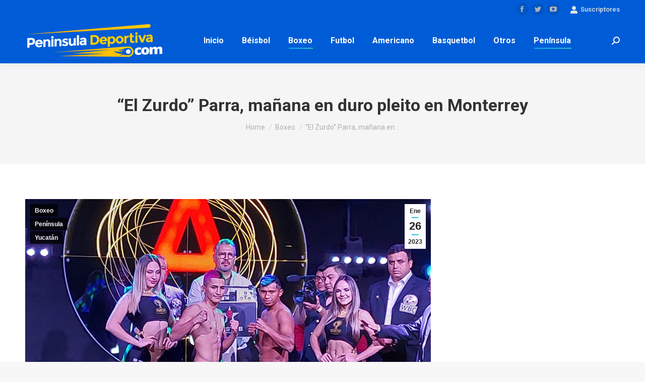

--- FILE ---
content_type: text/html; charset=UTF-8
request_url: https://peninsuladeportiva.com/neider-valdez-vs-juan-carlos-parra/
body_size: 13206
content:
<!DOCTYPE html>
<!--[if !(IE 6) | !(IE 7) | !(IE 8)  ]><!-->
<html lang="es-MX" class="no-js">
<!--<![endif]-->
<head>
	<meta charset="UTF-8" />
		<meta name="viewport" content="width=device-width, initial-scale=1, maximum-scale=1, user-scalable=0">
		<meta name="theme-color" content="#1ebbf0"/>	<link rel="profile" href="https://gmpg.org/xfn/11" />
	        <script type="text/javascript">
            if (/Android|webOS|iPhone|iPad|iPod|BlackBerry|IEMobile|Opera Mini/i.test(navigator.userAgent)) {
                var originalAddEventListener = EventTarget.prototype.addEventListener,
                    oldWidth = window.innerWidth;

                EventTarget.prototype.addEventListener = function (eventName, eventHandler, useCapture) {
                    if (eventName === "resize") {
                        originalAddEventListener.call(this, eventName, function (event) {
                            if (oldWidth === window.innerWidth) {
                                return;
                            }
                            else if (oldWidth !== window.innerWidth) {
                                oldWidth = window.innerWidth;
                            }
                            if (eventHandler.handleEvent) {
                                eventHandler.handleEvent.call(this, event);
                            }
                            else {
                                eventHandler.call(this, event);
                            };
                        }, useCapture);
                    }
                    else {
                        originalAddEventListener.call(this, eventName, eventHandler, useCapture);
                    };
                };
            };
        </script>
		<meta name='robots' content='index, follow, max-image-preview:large, max-snippet:-1, max-video-preview:-1' />

	<!-- This site is optimized with the Yoast SEO plugin v17.1 - https://yoast.com/wordpress/plugins/seo/ -->
	<title>&quot;El Zurdo&quot; Parra, mañana en duro pleito en Monterrey</title>
	<meta name="description" content="El bravo &quot;calador&quot; yucateco saldrá a lograr su primer triunfo fuera de la Península de Yucatán ante el regiomontano Neider Valdez Parra" />
	<link rel="canonical" href="https://peninsuladeportiva.com/neider-valdez-vs-juan-carlos-parra/" />
	<meta property="og:locale" content="es_MX" />
	<meta property="og:type" content="article" />
	<meta property="og:title" content="&quot;El Zurdo&quot; Parra, mañana en duro pleito en Monterrey" />
	<meta property="og:description" content="El bravo &quot;calador&quot; yucateco saldrá a lograr su primer triunfo fuera de la Península de Yucatán ante el regiomontano Neider Valdez Parra" />
	<meta property="og:url" content="https://peninsuladeportiva.com/neider-valdez-vs-juan-carlos-parra/" />
	<meta property="og:site_name" content="Peninsula Deportiva" />
	<meta property="article:published_time" content="2023-01-26T15:40:12+00:00" />
	<meta property="article:modified_time" content="2023-01-27T03:06:57+00:00" />
	<meta property="og:image" content="http://peninsuladeportiva.com/wp-content/uploads/2023/01/Juan-Carlos-Zurdo-Parra-pesaje-vs.-Neider-Valdez-del-260123-en-Monterrey.jpg" />
	<meta property="og:image:width" content="1600" />
	<meta property="og:image:height" content="1200" />
	<meta name="twitter:card" content="summary_large_image" />
	<meta name="twitter:label1" content="Escrito por" />
	<meta name="twitter:data1" content="Juan Carlos Gutierrez" />
	<meta name="twitter:label2" content="Tiempo de lectura" />
	<meta name="twitter:data2" content="2 minutos" />
	<script type="application/ld+json" class="yoast-schema-graph">{"@context":"https://schema.org","@graph":[{"@type":"WebSite","@id":"https://peninsuladeportiva.com/#website","url":"https://peninsuladeportiva.com/","name":"Peninsula Deportiva","description":"","potentialAction":[{"@type":"SearchAction","target":{"@type":"EntryPoint","urlTemplate":"https://peninsuladeportiva.com/?s={search_term_string}"},"query-input":"required name=search_term_string"}],"inLanguage":"es-MX"},{"@type":"ImageObject","@id":"https://peninsuladeportiva.com/neider-valdez-vs-juan-carlos-parra/#primaryimage","inLanguage":"es-MX","url":"https://peninsuladeportiva.com/wp-content/uploads/2023/01/Juan-Carlos-Zurdo-Parra-pesaje-vs.-Neider-Valdez-del-260123-en-Monterrey.jpg","contentUrl":"https://peninsuladeportiva.com/wp-content/uploads/2023/01/Juan-Carlos-Zurdo-Parra-pesaje-vs.-Neider-Valdez-del-260123-en-Monterrey.jpg","width":1600,"height":1200},{"@type":"WebPage","@id":"https://peninsuladeportiva.com/neider-valdez-vs-juan-carlos-parra/#webpage","url":"https://peninsuladeportiva.com/neider-valdez-vs-juan-carlos-parra/","name":"\"El Zurdo\" Parra, ma\u00f1ana en duro pleito en Monterrey","isPartOf":{"@id":"https://peninsuladeportiva.com/#website"},"primaryImageOfPage":{"@id":"https://peninsuladeportiva.com/neider-valdez-vs-juan-carlos-parra/#primaryimage"},"datePublished":"2023-01-26T15:40:12+00:00","dateModified":"2023-01-27T03:06:57+00:00","author":{"@id":"https://peninsuladeportiva.com/#/schema/person/b9c7fbc6c9d6fd60777406c706a7d863"},"description":"El bravo \"calador\" yucateco saldr\u00e1 a lograr su primer triunfo fuera de la Pen\u00ednsula de Yucat\u00e1n ante el regiomontano Neider Valdez Parra","breadcrumb":{"@id":"https://peninsuladeportiva.com/neider-valdez-vs-juan-carlos-parra/#breadcrumb"},"inLanguage":"es-MX","potentialAction":[{"@type":"ReadAction","target":["https://peninsuladeportiva.com/neider-valdez-vs-juan-carlos-parra/"]}]},{"@type":"BreadcrumbList","@id":"https://peninsuladeportiva.com/neider-valdez-vs-juan-carlos-parra/#breadcrumb","itemListElement":[{"@type":"ListItem","position":1,"name":"Inicio","item":"http://peninsuladeportiva.com/"},{"@type":"ListItem","position":2,"name":"&#8220;El Zurdo&#8221; Parra, ma\u00f1ana en duro pleito en Monterrey"}]},{"@type":"Person","@id":"https://peninsuladeportiva.com/#/schema/person/b9c7fbc6c9d6fd60777406c706a7d863","name":"Juan Carlos Gutierrez","image":{"@type":"ImageObject","@id":"https://peninsuladeportiva.com/#personlogo","inLanguage":"es-MX","url":"https://secure.gravatar.com/avatar/d9f6ba753760b141e9b891215cc8c3c9?s=96&d=mm&r=g","contentUrl":"https://secure.gravatar.com/avatar/d9f6ba753760b141e9b891215cc8c3c9?s=96&d=mm&r=g","caption":"Juan Carlos Gutierrez"},"sameAs":["http://peninsuladeportiva.com"],"url":"https://peninsuladeportiva.com/author/boxito1971/"}]}</script>
	<!-- / Yoast SEO plugin. -->


<link rel='dns-prefetch' href='//fonts.googleapis.com' />
<link rel='dns-prefetch' href='//s.w.org' />
<link rel="alternate" type="application/rss+xml" title="Peninsula Deportiva &raquo; Feed" href="https://peninsuladeportiva.com/feed/" />
<link rel="alternate" type="application/rss+xml" title="Peninsula Deportiva &raquo; RSS de los comentarios" href="https://peninsuladeportiva.com/comments/feed/" />
<link rel="alternate" type="application/rss+xml" title="Peninsula Deportiva &raquo; &#8220;El Zurdo&#8221; Parra, mañana en duro pleito en Monterrey RSS de los comentarios" href="https://peninsuladeportiva.com/neider-valdez-vs-juan-carlos-parra/feed/" />
		<script type="text/javascript">
			window._wpemojiSettings = {"baseUrl":"https:\/\/s.w.org\/images\/core\/emoji\/13.0.1\/72x72\/","ext":".png","svgUrl":"https:\/\/s.w.org\/images\/core\/emoji\/13.0.1\/svg\/","svgExt":".svg","source":{"concatemoji":"https:\/\/peninsuladeportiva.com\/wp-includes\/js\/wp-emoji-release.min.js?ver=5.7.14"}};
			!function(e,a,t){var n,r,o,i=a.createElement("canvas"),p=i.getContext&&i.getContext("2d");function s(e,t){var a=String.fromCharCode;p.clearRect(0,0,i.width,i.height),p.fillText(a.apply(this,e),0,0);e=i.toDataURL();return p.clearRect(0,0,i.width,i.height),p.fillText(a.apply(this,t),0,0),e===i.toDataURL()}function c(e){var t=a.createElement("script");t.src=e,t.defer=t.type="text/javascript",a.getElementsByTagName("head")[0].appendChild(t)}for(o=Array("flag","emoji"),t.supports={everything:!0,everythingExceptFlag:!0},r=0;r<o.length;r++)t.supports[o[r]]=function(e){if(!p||!p.fillText)return!1;switch(p.textBaseline="top",p.font="600 32px Arial",e){case"flag":return s([127987,65039,8205,9895,65039],[127987,65039,8203,9895,65039])?!1:!s([55356,56826,55356,56819],[55356,56826,8203,55356,56819])&&!s([55356,57332,56128,56423,56128,56418,56128,56421,56128,56430,56128,56423,56128,56447],[55356,57332,8203,56128,56423,8203,56128,56418,8203,56128,56421,8203,56128,56430,8203,56128,56423,8203,56128,56447]);case"emoji":return!s([55357,56424,8205,55356,57212],[55357,56424,8203,55356,57212])}return!1}(o[r]),t.supports.everything=t.supports.everything&&t.supports[o[r]],"flag"!==o[r]&&(t.supports.everythingExceptFlag=t.supports.everythingExceptFlag&&t.supports[o[r]]);t.supports.everythingExceptFlag=t.supports.everythingExceptFlag&&!t.supports.flag,t.DOMReady=!1,t.readyCallback=function(){t.DOMReady=!0},t.supports.everything||(n=function(){t.readyCallback()},a.addEventListener?(a.addEventListener("DOMContentLoaded",n,!1),e.addEventListener("load",n,!1)):(e.attachEvent("onload",n),a.attachEvent("onreadystatechange",function(){"complete"===a.readyState&&t.readyCallback()})),(n=t.source||{}).concatemoji?c(n.concatemoji):n.wpemoji&&n.twemoji&&(c(n.twemoji),c(n.wpemoji)))}(window,document,window._wpemojiSettings);
		</script>
		<style type="text/css">
img.wp-smiley,
img.emoji {
	display: inline !important;
	border: none !important;
	box-shadow: none !important;
	height: 1em !important;
	width: 1em !important;
	margin: 0 .07em !important;
	vertical-align: -0.1em !important;
	background: none !important;
	padding: 0 !important;
}
</style>
	<link rel='stylesheet' id='dt-web-fonts-css'  href='https://fonts.googleapis.com/css?family=Roboto:400,500,600,700' type='text/css' media='all' />
<link rel='stylesheet' id='dt-main-css'  href='https://peninsuladeportiva.com/wp-content/themes/dt-the7/css/main.min.css?ver=9.3.1' type='text/css' media='all' />
<style id='dt-main-inline-css' type='text/css'>
body #load {
  display: block;
  height: 100%;
  overflow: hidden;
  position: fixed;
  width: 100%;
  z-index: 9901;
  opacity: 1;
  visibility: visible;
  transition: all .35s ease-out;
}
.load-wrap {
  width: 100%;
  height: 100%;
  background-position: center center;
  background-repeat: no-repeat;
  text-align: center;
}
.load-wrap > svg {
  position: absolute;
  top: 50%;
  left: 50%;
  transform: translate(-50%,-50%);
}
#load {
  background-color: #ffffff;
}
.uil-default rect:not(.bk) {
  fill: rgba(51,51,51,0.25);
}
.uil-ring > path {
  fill: rgba(51,51,51,0.25);
}
.ring-loader .circle {
  fill: rgba(51,51,51,0.25);
}
.ring-loader .moving-circle {
  fill: #333333;
}
.uil-hourglass .glass {
  stroke: #333333;
}
.uil-hourglass .sand {
  fill: rgba(51,51,51,0.25);
}
.spinner-loader .load-wrap {
  background-image: url("data:image/svg+xml,%3Csvg width='75px' height='75px' xmlns='http://www.w3.org/2000/svg' viewBox='0 0 100 100' preserveAspectRatio='xMidYMid' class='uil-default'%3E%3Crect x='0' y='0' width='100' height='100' fill='none' class='bk'%3E%3C/rect%3E%3Crect  x='46.5' y='40' width='7' height='20' rx='5' ry='5' fill='rgba%2851%2C51%2C51%2C0.25%29' transform='rotate(0 50 50) translate(0 -30)'%3E  %3Canimate attributeName='opacity' from='1' to='0' dur='1s' begin='0s' repeatCount='indefinite'/%3E%3C/rect%3E%3Crect  x='46.5' y='40' width='7' height='20' rx='5' ry='5' fill='rgba%2851%2C51%2C51%2C0.25%29' transform='rotate(30 50 50) translate(0 -30)'%3E  %3Canimate attributeName='opacity' from='1' to='0' dur='1s' begin='0.08333333333333333s' repeatCount='indefinite'/%3E%3C/rect%3E%3Crect  x='46.5' y='40' width='7' height='20' rx='5' ry='5' fill='rgba%2851%2C51%2C51%2C0.25%29' transform='rotate(60 50 50) translate(0 -30)'%3E  %3Canimate attributeName='opacity' from='1' to='0' dur='1s' begin='0.16666666666666666s' repeatCount='indefinite'/%3E%3C/rect%3E%3Crect  x='46.5' y='40' width='7' height='20' rx='5' ry='5' fill='rgba%2851%2C51%2C51%2C0.25%29' transform='rotate(90 50 50) translate(0 -30)'%3E  %3Canimate attributeName='opacity' from='1' to='0' dur='1s' begin='0.25s' repeatCount='indefinite'/%3E%3C/rect%3E%3Crect  x='46.5' y='40' width='7' height='20' rx='5' ry='5' fill='rgba%2851%2C51%2C51%2C0.25%29' transform='rotate(120 50 50) translate(0 -30)'%3E  %3Canimate attributeName='opacity' from='1' to='0' dur='1s' begin='0.3333333333333333s' repeatCount='indefinite'/%3E%3C/rect%3E%3Crect  x='46.5' y='40' width='7' height='20' rx='5' ry='5' fill='rgba%2851%2C51%2C51%2C0.25%29' transform='rotate(150 50 50) translate(0 -30)'%3E  %3Canimate attributeName='opacity' from='1' to='0' dur='1s' begin='0.4166666666666667s' repeatCount='indefinite'/%3E%3C/rect%3E%3Crect  x='46.5' y='40' width='7' height='20' rx='5' ry='5' fill='rgba%2851%2C51%2C51%2C0.25%29' transform='rotate(180 50 50) translate(0 -30)'%3E  %3Canimate attributeName='opacity' from='1' to='0' dur='1s' begin='0.5s' repeatCount='indefinite'/%3E%3C/rect%3E%3Crect  x='46.5' y='40' width='7' height='20' rx='5' ry='5' fill='rgba%2851%2C51%2C51%2C0.25%29' transform='rotate(210 50 50) translate(0 -30)'%3E  %3Canimate attributeName='opacity' from='1' to='0' dur='1s' begin='0.5833333333333334s' repeatCount='indefinite'/%3E%3C/rect%3E%3Crect  x='46.5' y='40' width='7' height='20' rx='5' ry='5' fill='rgba%2851%2C51%2C51%2C0.25%29' transform='rotate(240 50 50) translate(0 -30)'%3E  %3Canimate attributeName='opacity' from='1' to='0' dur='1s' begin='0.6666666666666666s' repeatCount='indefinite'/%3E%3C/rect%3E%3Crect  x='46.5' y='40' width='7' height='20' rx='5' ry='5' fill='rgba%2851%2C51%2C51%2C0.25%29' transform='rotate(270 50 50) translate(0 -30)'%3E  %3Canimate attributeName='opacity' from='1' to='0' dur='1s' begin='0.75s' repeatCount='indefinite'/%3E%3C/rect%3E%3Crect  x='46.5' y='40' width='7' height='20' rx='5' ry='5' fill='rgba%2851%2C51%2C51%2C0.25%29' transform='rotate(300 50 50) translate(0 -30)'%3E  %3Canimate attributeName='opacity' from='1' to='0' dur='1s' begin='0.8333333333333334s' repeatCount='indefinite'/%3E%3C/rect%3E%3Crect  x='46.5' y='40' width='7' height='20' rx='5' ry='5' fill='rgba%2851%2C51%2C51%2C0.25%29' transform='rotate(330 50 50) translate(0 -30)'%3E  %3Canimate attributeName='opacity' from='1' to='0' dur='1s' begin='0.9166666666666666s' repeatCount='indefinite'/%3E%3C/rect%3E%3C/svg%3E");
}
.ring-loader .load-wrap {
  background-image: url("data:image/svg+xml,%3Csvg xmlns='http://www.w3.org/2000/svg' viewBox='0 0 32 32' width='72' height='72' fill='rgba%2851%2C51%2C51%2C0.25%29'%3E   %3Cpath opacity='.25' d='M16 0 A16 16 0 0 0 16 32 A16 16 0 0 0 16 0 M16 4 A12 12 0 0 1 16 28 A12 12 0 0 1 16 4'/%3E   %3Cpath d='M16 0 A16 16 0 0 1 32 16 L28 16 A12 12 0 0 0 16 4z'%3E     %3CanimateTransform attributeName='transform' type='rotate' from='0 16 16' to='360 16 16' dur='0.8s' repeatCount='indefinite' /%3E   %3C/path%3E %3C/svg%3E");
}
.hourglass-loader .load-wrap {
  background-image: url("data:image/svg+xml,%3Csvg xmlns='http://www.w3.org/2000/svg' viewBox='0 0 32 32' width='72' height='72' fill='rgba%2851%2C51%2C51%2C0.25%29'%3E   %3Cpath transform='translate(2)' d='M0 12 V20 H4 V12z'%3E      %3Canimate attributeName='d' values='M0 12 V20 H4 V12z; M0 4 V28 H4 V4z; M0 12 V20 H4 V12z; M0 12 V20 H4 V12z' dur='1.2s' repeatCount='indefinite' begin='0' keytimes='0;.2;.5;1' keySplines='0.2 0.2 0.4 0.8;0.2 0.6 0.4 0.8;0.2 0.8 0.4 0.8' calcMode='spline'  /%3E   %3C/path%3E   %3Cpath transform='translate(8)' d='M0 12 V20 H4 V12z'%3E     %3Canimate attributeName='d' values='M0 12 V20 H4 V12z; M0 4 V28 H4 V4z; M0 12 V20 H4 V12z; M0 12 V20 H4 V12z' dur='1.2s' repeatCount='indefinite' begin='0.2' keytimes='0;.2;.5;1' keySplines='0.2 0.2 0.4 0.8;0.2 0.6 0.4 0.8;0.2 0.8 0.4 0.8' calcMode='spline'  /%3E   %3C/path%3E   %3Cpath transform='translate(14)' d='M0 12 V20 H4 V12z'%3E     %3Canimate attributeName='d' values='M0 12 V20 H4 V12z; M0 4 V28 H4 V4z; M0 12 V20 H4 V12z; M0 12 V20 H4 V12z' dur='1.2s' repeatCount='indefinite' begin='0.4' keytimes='0;.2;.5;1' keySplines='0.2 0.2 0.4 0.8;0.2 0.6 0.4 0.8;0.2 0.8 0.4 0.8' calcMode='spline' /%3E   %3C/path%3E   %3Cpath transform='translate(20)' d='M0 12 V20 H4 V12z'%3E     %3Canimate attributeName='d' values='M0 12 V20 H4 V12z; M0 4 V28 H4 V4z; M0 12 V20 H4 V12z; M0 12 V20 H4 V12z' dur='1.2s' repeatCount='indefinite' begin='0.6' keytimes='0;.2;.5;1' keySplines='0.2 0.2 0.4 0.8;0.2 0.6 0.4 0.8;0.2 0.8 0.4 0.8' calcMode='spline' /%3E   %3C/path%3E   %3Cpath transform='translate(26)' d='M0 12 V20 H4 V12z'%3E     %3Canimate attributeName='d' values='M0 12 V20 H4 V12z; M0 4 V28 H4 V4z; M0 12 V20 H4 V12z; M0 12 V20 H4 V12z' dur='1.2s' repeatCount='indefinite' begin='0.8' keytimes='0;.2;.5;1' keySplines='0.2 0.2 0.4 0.8;0.2 0.6 0.4 0.8;0.2 0.8 0.4 0.8' calcMode='spline' /%3E   %3C/path%3E %3C/svg%3E");
}

</style>
<link rel='stylesheet' id='the7-font-css'  href='https://peninsuladeportiva.com/wp-content/themes/dt-the7/fonts/icomoon-the7-font/icomoon-the7-font.min.css?ver=9.3.1' type='text/css' media='all' />
<link rel='stylesheet' id='dt-custom-css'  href='https://peninsuladeportiva.com/wp-content/uploads/the7-css/custom.css?ver=f2219dac3a5e' type='text/css' media='all' />
<link rel='stylesheet' id='dt-media-css'  href='https://peninsuladeportiva.com/wp-content/uploads/the7-css/media.css?ver=f2219dac3a5e' type='text/css' media='all' />
<link rel='stylesheet' id='the7-mega-menu-css'  href='https://peninsuladeportiva.com/wp-content/uploads/the7-css/mega-menu.css?ver=f2219dac3a5e' type='text/css' media='all' />
<link rel='stylesheet' id='style-css'  href='https://peninsuladeportiva.com/wp-content/themes/dt-the7-child/style.css?ver=9.3.1' type='text/css' media='all' />
<link rel='stylesheet' id='the7-elementor-global-css'  href='https://peninsuladeportiva.com/wp-content/themes/dt-the7/css/compatibility/elementor/elementor-global.min.css?ver=9.3.1' type='text/css' media='all' />
<script type='text/javascript' src='https://peninsuladeportiva.com/wp-includes/js/jquery/jquery.min.js?ver=3.5.1' id='jquery-core-js'></script>
<script type='text/javascript' src='https://peninsuladeportiva.com/wp-includes/js/jquery/jquery-migrate.min.js?ver=3.3.2' id='jquery-migrate-js'></script>
<script type='text/javascript' id='dt-above-fold-js-extra'>
/* <![CDATA[ */
var dtLocal = {"themeUrl":"https:\/\/peninsuladeportiva.com\/wp-content\/themes\/dt-the7","passText":"To view this protected post, enter the password below:","moreButtonText":{"loading":"Loading...","loadMore":"Load more"},"postID":"12087","ajaxurl":"https:\/\/peninsuladeportiva.com\/wp-admin\/admin-ajax.php","REST":{"baseUrl":"https:\/\/peninsuladeportiva.com\/wp-json\/the7\/v1","endpoints":{"sendMail":"\/send-mail"}},"contactMessages":{"required":"One or more fields have an error. Please check and try again.","terms":"Please accept the privacy policy.","fillTheCaptchaError":"Please, fill the captcha."},"captchaSiteKey":"","ajaxNonce":"af30314419","pageData":"","themeSettings":{"smoothScroll":"off","lazyLoading":false,"accentColor":{"mode":"gradient","color":"#1ebbf0"},"desktopHeader":{"height":90},"ToggleCaptionEnabled":"disabled","ToggleCaption":"Navigation","floatingHeader":{"showAfter":94,"showMenu":false,"height":60,"logo":{"showLogo":true,"html":"<img class=\" preload-me\" src=\"https:\/\/peninsuladeportiva.com\/wp-content\/uploads\/2020\/01\/peninsula-deportiva-logo.png\" srcset=\"https:\/\/peninsuladeportiva.com\/wp-content\/uploads\/2020\/01\/peninsula-deportiva-logo.png 272w, https:\/\/peninsuladeportiva.com\/wp-content\/uploads\/2020\/01\/peninsula-deportiva-logox2.png 544w\" width=\"272\" height=\"90\"   sizes=\"272px\" alt=\"Peninsula Deportiva\" \/>","url":"https:\/\/peninsuladeportiva.com\/"}},"topLine":{"floatingTopLine":{"logo":{"showLogo":false,"html":""}}},"mobileHeader":{"firstSwitchPoint":992,"secondSwitchPoint":778,"firstSwitchPointHeight":60,"secondSwitchPointHeight":60,"mobileToggleCaptionEnabled":"disabled","mobileToggleCaption":"Menu"},"stickyMobileHeaderFirstSwitch":{"logo":{"html":"<img class=\" preload-me\" src=\"https:\/\/peninsuladeportiva.com\/wp-content\/uploads\/2020\/01\/peninsula-deportiva-logo.png\" srcset=\"https:\/\/peninsuladeportiva.com\/wp-content\/uploads\/2020\/01\/peninsula-deportiva-logo.png 272w, https:\/\/peninsuladeportiva.com\/wp-content\/uploads\/2020\/01\/peninsula-deportiva-logox2.png 544w\" width=\"272\" height=\"90\"   sizes=\"272px\" alt=\"Peninsula Deportiva\" \/>"}},"stickyMobileHeaderSecondSwitch":{"logo":{"html":"<img class=\" preload-me\" src=\"https:\/\/peninsuladeportiva.com\/wp-content\/uploads\/2020\/01\/peninsula-deportiva-logo.png\" srcset=\"https:\/\/peninsuladeportiva.com\/wp-content\/uploads\/2020\/01\/peninsula-deportiva-logo.png 272w, https:\/\/peninsuladeportiva.com\/wp-content\/uploads\/2020\/01\/peninsula-deportiva-logox2.png 544w\" width=\"272\" height=\"90\"   sizes=\"272px\" alt=\"Peninsula Deportiva\" \/>"}},"content":{"textColor":"#8b8d94","headerColor":"#333333"},"sidebar":{"switchPoint":992},"boxedWidth":"1280px","stripes":{"stripe1":{"textColor":"#787d85","headerColor":"#3b3f4a"},"stripe2":{"textColor":"#8b9199","headerColor":"#ffffff"},"stripe3":{"textColor":"#ffffff","headerColor":"#ffffff"}}},"elementor":{"settings":{"container_width":1140}}};
var dtShare = {"shareButtonText":{"facebook":"Share on Facebook","twitter":"Tweet","pinterest":"Pin it","linkedin":"Share on Linkedin","whatsapp":"Share on Whatsapp"},"overlayOpacity":"85"};
/* ]]> */
</script>
<script type='text/javascript' src='https://peninsuladeportiva.com/wp-content/themes/dt-the7/js/above-the-fold.min.js?ver=9.3.1' id='dt-above-fold-js'></script>
<link rel="https://api.w.org/" href="https://peninsuladeportiva.com/wp-json/" /><link rel="alternate" type="application/json" href="https://peninsuladeportiva.com/wp-json/wp/v2/posts/12087" /><link rel="EditURI" type="application/rsd+xml" title="RSD" href="https://peninsuladeportiva.com/xmlrpc.php?rsd" />
<link rel="wlwmanifest" type="application/wlwmanifest+xml" href="https://peninsuladeportiva.com/wp-includes/wlwmanifest.xml" /> 
<meta name="generator" content="WordPress 5.7.14" />
<link rel='shortlink' href='https://peninsuladeportiva.com/?p=12087' />
<link rel="alternate" type="application/json+oembed" href="https://peninsuladeportiva.com/wp-json/oembed/1.0/embed?url=https%3A%2F%2Fpeninsuladeportiva.com%2Fneider-valdez-vs-juan-carlos-parra%2F" />
<link rel="alternate" type="text/xml+oembed" href="https://peninsuladeportiva.com/wp-json/oembed/1.0/embed?url=https%3A%2F%2Fpeninsuladeportiva.com%2Fneider-valdez-vs-juan-carlos-parra%2F&#038;format=xml" />
<link rel="pingback" href="https://peninsuladeportiva.com/xmlrpc.php">
<script type="text/javascript">
document.addEventListener("DOMContentLoaded", function(event) { 
	var load = document.getElementById("load");
	if(!load.classList.contains('loader-removed')){
		var removeLoading = setTimeout(function() {
			load.className += " loader-removed";
		}, 300);
	}
});
</script>
		<link rel="icon" href="https://peninsuladeportiva.com/wp-content/uploads/2021/09/favicon.png" type="image/png" sizes="16x16"/><link rel="icon" href="https://peninsuladeportiva.com/wp-content/uploads/2021/09/favicon.png" type="image/png" sizes="32x32"/><style id='the7-custom-inline-css' type='text/css'>
.sub-nav .menu-item i.fa,
.sub-nav .menu-item i.fas,
.sub-nav .menu-item i.far,
.sub-nav .menu-item i.fab {
	text-align: center;
	width: 1.25em;
}
</style>
</head>
<body class="post-template-default single single-post postid-12087 single-format-standard wp-custom-logo wp-embed-responsive td-standard-pack dt-responsive-on right-mobile-menu-close-icon ouside-menu-close-icon mobile-hamburger-close-bg-enable mobile-hamburger-close-bg-hover-enable  fade-medium-mobile-menu-close-icon fade-medium-menu-close-icon accent-gradient srcset-enabled btn-flat custom-btn-color custom-btn-hover-color sticky-mobile-header top-header first-switch-logo-left first-switch-menu-right second-switch-logo-left second-switch-menu-right right-mobile-menu layzr-loading-on popup-message-style the7-ver-9.3.1 elementor-default elementor-kit-2976">
<!-- The7 9.3.1 -->
<div id="load" class="spinner-loader">
	<div class="load-wrap"></div>
</div>
<div id="page" >
	<a class="skip-link screen-reader-text" href="#content">Skip to content</a>

<div class="masthead inline-header center widgets full-height shadow-decoration shadow-mobile-header-decoration small-mobile-menu-icon dt-parent-menu-clickable show-sub-menu-on-hover show-device-logo show-mobile-logo"  role="banner">

	<div class="top-bar full-width-line top-bar-line-hide">
	<div class="top-bar-bg" ></div>
	<div class="mini-widgets left-widgets"></div><div class="right-widgets mini-widgets"><div class="soc-ico show-on-desktop in-top-bar-right in-menu-second-switch custom-bg disabled-border border-off hover-accent-bg hover-disabled-border  hover-border-off"><a title="Facebook page opens in new window" href="https://www.facebook.com/peninsula.deportiva" target="_blank" class="facebook"><span class="soc-font-icon"></span><span class="screen-reader-text">Facebook page opens in new window</span></a><a title="Twitter page opens in new window" href="https://twitter.com/pdeportiva" target="_blank" class="twitter"><span class="soc-font-icon"></span><span class="screen-reader-text">Twitter page opens in new window</span></a><a title="YouTube page opens in new window" href="https://www.youtube.com/user/PeninsulaDeportiva/videos" target="_blank" class="you-tube"><span class="soc-font-icon"></span><span class="screen-reader-text">YouTube page opens in new window</span></a></div><div class="mini-nav show-on-desktop near-logo-first-switch hide-on-second-switch select-type-menu select-type-menu-first-switch select-type-menu-second-switch"><ul id="top-menu" role="menubar"><li class="menu-item menu-item-type-post_type menu-item-object-page menu-item-6514 first" role="presentation"><a href='https://peninsuladeportiva.com/registro/' data-level='1' role="menuitem"><span class="menu-item-text"><span class="menu-text">Inicia sesión</span></span></a></li> <li class="menu-item menu-item-type-post_type menu-item-object-page menu-item-6516" role="presentation"><a href='https://peninsuladeportiva.com/registro/edit-your-profile/' data-level='1' role="menuitem"><span class="menu-item-text"><span class="menu-text">Edita tu cuenta</span></span></a></li> <li class="menu-item menu-item-type-post_type menu-item-object-page menu-item-6517" role="presentation"><a href='https://peninsuladeportiva.com/registro/your-membership/' data-level='1' role="menuitem"><span class="menu-item-text"><span class="menu-text">Tu membresía</span></span></a></li> </ul><div class="menu-select"><span class="customSelect1"><span class="customSelectInner"><i class=" icomoon-the7-font-the7-login-02"></i>Suscriptores</span></span></div></div></div></div>

	<header class="header-bar">

		<div class="branding">
	<div id="site-title" class="assistive-text">Peninsula Deportiva</div>
	<div id="site-description" class="assistive-text"></div>
	<a class="" href="https://peninsuladeportiva.com/"><img class=" preload-me" src="https://peninsuladeportiva.com/wp-content/uploads/2020/01/peninsula-deportiva-logo.png" srcset="https://peninsuladeportiva.com/wp-content/uploads/2020/01/peninsula-deportiva-logo.png 272w, https://peninsuladeportiva.com/wp-content/uploads/2020/01/peninsula-deportiva-logox2.png 544w" width="272" height="90"   sizes="272px" alt="Peninsula Deportiva" /><img class="mobile-logo preload-me" src="https://peninsuladeportiva.com/wp-content/uploads/2020/01/peninsula-deportiva-logo.png" srcset="https://peninsuladeportiva.com/wp-content/uploads/2020/01/peninsula-deportiva-logo.png 272w, https://peninsuladeportiva.com/wp-content/uploads/2020/01/peninsula-deportiva-logox2.png 544w" width="272" height="90"   sizes="272px" alt="Peninsula Deportiva" /></a></div>

		<ul id="primary-menu" class="main-nav underline-decoration l-to-r-line outside-item-remove-margin" role="menubar"><li class="menu-item menu-item-type-custom menu-item-object-custom current-post-parent menu-item-9 first" role="presentation"><a href='/' data-level='1' role="menuitem"><span class="menu-item-text"><span class="menu-text">Inicio</span></span></a></li> <li class="menu-item menu-item-type-taxonomy menu-item-object-category menu-item-40" role="presentation"><a href='https://peninsuladeportiva.com/category/beisbol/' data-level='1' role="menuitem"><span class="menu-item-text"><span class="menu-text">Béisbol</span></span></a></li> <li class="menu-item menu-item-type-taxonomy menu-item-object-category current-post-ancestor current-menu-parent current-post-parent menu-item-41 act" role="presentation"><a href='https://peninsuladeportiva.com/category/boxeo/' data-level='1' role="menuitem"><span class="menu-item-text"><span class="menu-text">Boxeo</span></span></a></li> <li class="menu-item menu-item-type-taxonomy menu-item-object-category menu-item-43" role="presentation"><a href='https://peninsuladeportiva.com/category/futbol/' data-level='1' role="menuitem"><span class="menu-item-text"><span class="menu-text">Futbol</span></span></a></li> <li class="menu-item menu-item-type-taxonomy menu-item-object-category menu-item-38" role="presentation"><a href='https://peninsuladeportiva.com/category/futbol-americano/' data-level='1' role="menuitem"><span class="menu-item-text"><span class="menu-text">Americano</span></span></a></li> <li class="menu-item menu-item-type-taxonomy menu-item-object-category menu-item-39" role="presentation"><a href='https://peninsuladeportiva.com/category/basquetbol/' data-level='1' role="menuitem"><span class="menu-item-text"><span class="menu-text">Basquetbol</span></span></a></li> <li class="menu-item menu-item-type-taxonomy menu-item-object-category menu-item-44" role="presentation"><a href='https://peninsuladeportiva.com/category/noticias-deportivas/' data-level='1' role="menuitem"><span class="menu-item-text"><span class="menu-text">Otros</span></span></a></li> <li class="menu-item menu-item-type-taxonomy menu-item-object-category current-post-ancestor current-menu-parent current-post-parent menu-item-has-children menu-item-2995 act has-children" role="presentation"><a href='https://peninsuladeportiva.com/category/peninsula/' data-level='1' role="menuitem"><span class="menu-item-text"><span class="menu-text">Península</span></span></a><ul class="sub-nav gradient-hover hover-style-bg level-arrows-on" role="menubar"><li class="menu-item menu-item-type-taxonomy menu-item-object-category current-post-ancestor current-menu-parent current-post-parent menu-item-2998 act first" role="presentation"><a href='https://peninsuladeportiva.com/category/peninsula/deportes-yucatan/' data-level='2' role="menuitem"><span class="menu-item-text"><span class="menu-text">Yucatán</span></span></a></li> <li class="menu-item menu-item-type-taxonomy menu-item-object-category menu-item-2997" role="presentation"><a href='https://peninsuladeportiva.com/category/peninsula/deportes-quintanaroo/' data-level='2' role="menuitem"><span class="menu-item-text"><span class="menu-text">Quintana Roo</span></span></a></li> <li class="menu-item menu-item-type-taxonomy menu-item-object-category menu-item-2996" role="presentation"><a href='https://peninsuladeportiva.com/category/peninsula/deportes-campeche/' data-level='2' role="menuitem"><span class="menu-item-text"><span class="menu-text">Campeche</span></span></a></li> </ul></li> </ul>
		<div class="mini-widgets"><div class="mini-search show-on-desktop near-logo-first-switch near-logo-second-switch popup-search custom-icon"><form class="searchform mini-widget-searchform" role="search" method="get" action="https://peninsuladeportiva.com/">

	<div class="screen-reader-text">Search:</div>

	
		<a href="" class="submit text-disable"><i class=" mw-icon the7-mw-icon-search-bold"></i></a>
		<div class="popup-search-wrap">
			<input type="text" class="field searchform-s" name="s" value="" placeholder="Type and hit enter …" title="Search form"/>
			<a href="" class="search-icon"><i class="the7-mw-icon-search-bold"></i></a>
		</div>

			<input type="submit" class="assistive-text searchsubmit" value="Go!"/>
</form>
</div></div>
	</header>

</div>
<div class="dt-mobile-header mobile-menu-show-divider">
	<div class="dt-close-mobile-menu-icon"><div class="close-line-wrap"><span class="close-line"></span><span class="close-line"></span><span class="close-line"></span></div></div>	<ul id="mobile-menu" class="mobile-main-nav" role="menubar">
		<li class="menu-item menu-item-type-post_type menu-item-object-page menu-item-home menu-item-6527 first" role="presentation"><a href='https://peninsuladeportiva.com/' data-level='1' role="menuitem"><span class="menu-item-text"><span class="menu-text">Inicio</span></span></a></li> <li class="menu-item menu-item-type-taxonomy menu-item-object-category menu-item-6519" role="presentation"><a href='https://peninsuladeportiva.com/category/beisbol/' data-level='1' role="menuitem"><span class="menu-item-text"><span class="menu-text">Béisbol</span></span></a></li> <li class="menu-item menu-item-type-taxonomy menu-item-object-category current-post-ancestor current-menu-parent current-post-parent menu-item-6520 act" role="presentation"><a href='https://peninsuladeportiva.com/category/boxeo/' data-level='1' role="menuitem"><span class="menu-item-text"><span class="menu-text">Boxeo</span></span></a></li> <li class="menu-item menu-item-type-taxonomy menu-item-object-category menu-item-6521" role="presentation"><a href='https://peninsuladeportiva.com/category/futbol/' data-level='1' role="menuitem"><span class="menu-item-text"><span class="menu-text">Futbol</span></span></a></li> <li class="menu-item menu-item-type-taxonomy menu-item-object-category menu-item-6522" role="presentation"><a href='https://peninsuladeportiva.com/category/noticias-deportivas/' data-level='1' role="menuitem"><span class="menu-item-text"><span class="menu-text">Otros</span></span></a></li> <li class="menu-item menu-item-type-taxonomy menu-item-object-category current-post-ancestor current-menu-parent current-post-parent menu-item-has-children menu-item-6523 act has-children" role="presentation"><a href='https://peninsuladeportiva.com/category/peninsula/' data-level='1' role="menuitem"><span class="menu-item-text"><span class="menu-text">Península</span></span></a><ul class="sub-nav gradient-hover hover-style-bg level-arrows-on" role="menubar"><li class="menu-item menu-item-type-taxonomy menu-item-object-category current-post-ancestor current-menu-parent current-post-parent menu-item-6524 act first" role="presentation"><a href='https://peninsuladeportiva.com/category/peninsula/deportes-yucatan/' data-level='2' role="menuitem"><span class="menu-item-text"><span class="menu-text">Yucatán</span></span></a></li> <li class="menu-item menu-item-type-taxonomy menu-item-object-category menu-item-6525" role="presentation"><a href='https://peninsuladeportiva.com/category/peninsula/deportes-quintanaroo/' data-level='2' role="menuitem"><span class="menu-item-text"><span class="menu-text">Quintana Roo</span></span></a></li> <li class="menu-item menu-item-type-taxonomy menu-item-object-category menu-item-6526" role="presentation"><a href='https://peninsuladeportiva.com/category/peninsula/deportes-campeche/' data-level='2' role="menuitem"><span class="menu-item-text"><span class="menu-text">Campeche</span></span></a></li> </ul></li> <li class="menu-item menu-item-type-custom menu-item-object-custom menu-item-has-children menu-item-6533 has-children" role="presentation"><a href='/registro' data-level='1' role="menuitem"><span class="menu-item-text"><span class="menu-text">Suscriptores</span></span></a><ul class="sub-nav gradient-hover hover-style-bg level-arrows-on" role="menubar"><li class="menu-item menu-item-type-post_type menu-item-object-page menu-item-6532 first" role="presentation"><a href='https://peninsuladeportiva.com/register/' data-level='2' role="menuitem"><span class="menu-item-text"><span class="menu-text">Inicia sesión</span></span></a></li> <li class="menu-item menu-item-type-post_type menu-item-object-page menu-item-6530" role="presentation"><a href='https://peninsuladeportiva.com/registro/edit-your-profile/' data-level='2' role="menuitem"><span class="menu-item-text"><span class="menu-text">Edita tu cuenta</span></span></a></li> <li class="menu-item menu-item-type-post_type menu-item-object-page menu-item-6531" role="presentation"><a href='https://peninsuladeportiva.com/registro/your-membership/' data-level='2' role="menuitem"><span class="menu-item-text"><span class="menu-text">Tu membresía</span></span></a></li> </ul></li> 	</ul>
	<div class='mobile-mini-widgets-in-menu'></div>
</div>


		<div class="page-title title-center solid-bg page-title-responsive-enabled">
			<div class="wf-wrap">

				<div class="page-title-head hgroup"><h1 class="entry-title">&#8220;El Zurdo&#8221; Parra, mañana en duro pleito en Monterrey</h1></div><div class="page-title-breadcrumbs"><div class="assistive-text">You are here:</div><ol class="breadcrumbs text-small" itemscope itemtype="https://schema.org/BreadcrumbList"><li itemprop="itemListElement" itemscope itemtype="https://schema.org/ListItem"><a itemprop="item" href="https://peninsuladeportiva.com/" title=""><span itemprop="name">Home</span></a><meta itemprop="position" content="1" /></li><li itemprop="itemListElement" itemscope itemtype="https://schema.org/ListItem"><a itemprop="item" href="https://peninsuladeportiva.com/category/boxeo/" title=""><span itemprop="name">Boxeo</span></a><meta itemprop="position" content="2" /></li><li class="current" itemprop="itemListElement" itemscope itemtype="https://schema.org/ListItem"><span itemprop="name">&#8220;El Zurdo&#8221; Parra, mañana en&hellip;</span><meta itemprop="position" content="3" /></li></ol></div>			</div>
		</div>

		

<div id="main" class="sidebar-right sidebar-divider-vertical">

	
	<div class="main-gradient"></div>
	<div class="wf-wrap">
	<div class="wf-container-main">

	

			<div id="content" class="content" role="main">

				
<article id="post-12087" class="vertical-fancy-style post-12087 post type-post status-publish format-standard has-post-thumbnail category-boxeo category-peninsula category-deportes-yucatan tag-balookas-team tag-juan-carlos-zurdo-parra tag-neider-valdez category-5 category-2102 category-9 description-off">

	<div class="post-thumbnail"><div class="fancy-date"><a title="3:40 pm" href="https://peninsuladeportiva.com/2023/01/26/" rel="nofollow"><span class="entry-month">Ene</span><span class="entry-date updated">26</span><span class="entry-year">2023</span></a></div><span class="fancy-categories"><a href="https://peninsuladeportiva.com/category/boxeo/" rel="category tag">Boxeo</a><a href="https://peninsuladeportiva.com/category/peninsula/" rel="category tag" style="background-color:#;color:#;">Península</a><a href="https://peninsuladeportiva.com/category/peninsula/deportes-yucatan/" rel="category tag" style="background-color:#;color:#;">Yucatán</a></span><img class="preload-me lazy-load" src="data:image/svg+xml,%3Csvg%20xmlns%3D&#39;http%3A%2F%2Fwww.w3.org%2F2000%2Fsvg&#39;%20viewBox%3D&#39;0%200%201600%20800&#39;%2F%3E" data-src="https://peninsuladeportiva.com/wp-content/uploads/2023/01/Juan-Carlos-Zurdo-Parra-pesaje-vs.-Neider-Valdez-del-260123-en-Monterrey-1600x800.jpg" data-srcset="https://peninsuladeportiva.com/wp-content/uploads/2023/01/Juan-Carlos-Zurdo-Parra-pesaje-vs.-Neider-Valdez-del-260123-en-Monterrey-1600x800.jpg 1600w" width="1600" height="800"  title="Juan Carlos Zurdo Parra pesaje vs. Neider Valdez, del 260123 en Monterrey" alt="" /></div><div class="entry-content"><p>Monterrey.- El &#8220;Balookas Team&#8221; hará mañana aquí su debut presentando al correoso guerrero Juan Carlos &#8220;Zurdo&#8221; Parra, quien enfrentará a ocho asaltos al durísimo prospecto local, Neider Valdez, en pleito pactado a ocho vueltas en peso mosca.</p>
<p>Parra, quien está desde ayer en esta capital, se presentó al pesaje acompañado de su mánager, Abraham &#8220;Baloo&#8221; Falcón y sin mayores problemas dio el peso acordado de 51 kilos.</p>
<p>El zurdito yucateco cumplió con el peso prometido en su primer intento y, además, fue declarado apto medicamente para intentar quitarle el invicto al joven Valdez.</p>
<p>A su vez, el local, quien estaba doblemente obligado a cumplir con el trámite del peso, también satisfizo las expectativas al registrar los mismos 51 kilos del yucateco.</p>
<p>El regio, uno de los &#8220;novatos top&#8221; del boxeo regio saldrá como amplísimo favorito para seguir su marcha invicta que, hasta ahora le ha dejado puros triunfos.</p>
<p><a href="https://peninsuladeportiva.com/angel-petrolero-patron-derroto-a-ricardo-finito-perez/">En siete salidas profesionales, el neoleonés tiene siete triunfos y siete nócauts. Se espera que Parra sea su octava víctima, pero no hay garantía de que sea su octavo noqueado. </a></p>
<p>Parra, tipo con bastante experiencia, pero que ha corrido con no mucha suerte, tiene una marca modesta, pero engañosa, de 12 peleas, con cinco triunfos, seis reveses y un empate.</p>
<p>Si bien no es innoqueable, sí aguanta castigo tupido y es bravo, valiente, echado para adelante y con ciertos recursos que si bien no son algo del otro mundo sí pueden complicarle la pelea a un novato fogoso como Valdez.</p>
<p><a href="https://www.facebook.com/peninsula.deportiva">La pelea será en el Show Center Complex, del vecino municipio de San Pedro Garza García y será transmitido por ESPN y otras televisoras.</a></p>
</div><div class="post-meta wf-mobile-collapsed"><div class="entry-meta"><span class="category-link">Categories:&nbsp;<a href="https://peninsuladeportiva.com/category/boxeo/" >Boxeo</a>, <a href="https://peninsuladeportiva.com/category/peninsula/" >Península</a>, <a href="https://peninsuladeportiva.com/category/peninsula/deportes-yucatan/" >Yucatán</a></span><a class="author vcard" href="https://peninsuladeportiva.com/author/boxito1971/" title="View all posts by Juan Carlos Gutierrez" rel="author">By <span class="fn">Juan Carlos Gutierrez</span></a><a href="https://peninsuladeportiva.com/2023/01/26/" title="3:40 pm" class="data-link" rel="bookmark"><time class="entry-date updated" datetime="2023-01-26T15:40:12+00:00">26 enero, 2023</time></a><a href="https://peninsuladeportiva.com/neider-valdez-vs-juan-carlos-parra/#respond" class="comment-link" >Leave a comment</a></div><div class="entry-tags">Tags:&nbsp;<a href="https://peninsuladeportiva.com/tag/balookas-team/" rel="tag">"Balookas Team"</a><a href="https://peninsuladeportiva.com/tag/juan-carlos-zurdo-parra/" rel="tag">Juan Carlos "Zurdo" Parra</a><a href="https://peninsuladeportiva.com/tag/neider-valdez/" rel="tag">Neider Valdez</a></div></div><div class="single-share-box">
	<div class="share-link-description">Comparte</div>
	<div class="share-buttons">
		<a class="facebook" href="https://www.facebook.com/sharer.php?u=https%3A%2F%2Fpeninsuladeportiva.com%2Fneider-valdez-vs-juan-carlos-parra%2F&#038;t=%22El+Zurdo%22+Parra%2C+ma%C3%B1ana+en+duro+pleito+en+Monterrey" title="Facebook" target="_blank"><span class="soc-font-icon"></span><span class="social-text">Share on Facebook</span><span class="screen-reader-text">Share on Facebook</span></a>
<a class="twitter" href="https://twitter.com/share?url=https%3A%2F%2Fpeninsuladeportiva.com%2Fneider-valdez-vs-juan-carlos-parra%2F&#038;text=%22El+Zurdo%22+Parra%2C+ma%C3%B1ana+en+duro+pleito+en+Monterrey" title="Twitter" target="_blank" ><span class="soc-font-icon"></span><span class="social-text">Tweet</span><span class="screen-reader-text">Share on Twitter</span></a>
<a class="whatsapp" href="https://api.whatsapp.com/send?text=%22El%20Zurdo%22%20Parra%2C%20ma%C3%B1ana%20en%20duro%20pleito%20en%20Monterrey%20-%20https%3A%2F%2Fpeninsuladeportiva.com%2Fneider-valdez-vs-juan-carlos-parra%2F" title="WhatsApp" target="_blank"  data-action="share/whatsapp/share"><span class="soc-font-icon"></span><span class="social-text">Share on WhatsApp</span><span class="screen-reader-text">Share on WhatsApp</span></a>
	</div>
</div>		<div class="author-info entry-author">
			<span class="author-avatar no-avatar"></span>			<div class="author-description">
				<h4><span class="author-heading">Author:</span>&nbsp;Juan Carlos Gutierrez</h4>
				<a class="author-link" href="https://peninsuladeportiva.com" rel="author">http://peninsuladeportiva.com</a>				<p class="author-bio"></p>
			</div>
		</div>
	<nav class="navigation post-navigation" role="navigation"><h2 class="screen-reader-text">Post navigation</h2><div class="nav-links"><a class="nav-previous" href="https://peninsuladeportiva.com/12082-2-henderson-alvarez-regresa-con-los-leones/" rel="prev"><i class="icomoon-the7-font-the7-arrow-29-3" aria-hidden="true"></i><span class="meta-nav" aria-hidden="true">Previous</span><span class="screen-reader-text">Previous post:</span><span class="post-title h4-size">Henderson Álvarez, otro que regresa con los Leones</span></a><a class="nav-next" href="https://peninsuladeportiva.com/12090-2-el-atletico-morelia-derrota-a-los-venados-1-0/" rel="next"><i class="icomoon-the7-font-the7-arrow-29-2" aria-hidden="true"></i><span class="meta-nav" aria-hidden="true">Next</span><span class="screen-reader-text">Next post:</span><span class="post-title h4-size">El invicto de los Venados se queda en tierras purépechas</span></a></div></nav><div class="single-related-posts"><h3>Related Posts</h3><section class="items-grid"><div class=" related-item"><article class="post-format-standard"><div class="mini-post-img"><a class="alignleft post-rollover layzr-bg" href="https://peninsuladeportiva.com/mauricio-sulaiman-augura-claridad-en-venezuela-y-en-su-boxeo/" aria-label="Post image"><img class="preload-me lazy-load" src="data:image/svg+xml,%3Csvg%20xmlns%3D&#39;http%3A%2F%2Fwww.w3.org%2F2000%2Fsvg&#39;%20viewBox%3D&#39;0%200%20110%2080&#39;%2F%3E" data-src="https://peninsuladeportiva.com/wp-content/uploads/2020/10/Mauricio-Sulaimán-foto-del-Heraldo-de-México-110x80.jpeg" data-srcset="https://peninsuladeportiva.com/wp-content/uploads/2020/10/Mauricio-Sulaimán-foto-del-Heraldo-de-México-110x80.jpeg 110w, https://peninsuladeportiva.com/wp-content/uploads/2020/10/Mauricio-Sulaimán-foto-del-Heraldo-de-México-220x160.jpeg 220w" width="110" height="80"  alt="" /></a></div><div class="post-content"><a href="https://peninsuladeportiva.com/mauricio-sulaiman-augura-claridad-en-venezuela-y-en-su-boxeo/">Mauricio Sulaimán prevé claridad en Venezuela y en su boxeo</a><br /><time class="text-secondary" datetime="2026-01-03T14:39:39+00:00">3 enero, 2026</time></div></article></div><div class=" related-item"><article class="post-format-standard"><div class="mini-post-img"><a class="alignleft post-rollover layzr-bg" href="https://peninsuladeportiva.com/el-divino-espinoza-noquea-a-arnold-khamegai/" aria-label="Post image"><img class="preload-me lazy-load" src="data:image/svg+xml,%3Csvg%20xmlns%3D&#39;http%3A%2F%2Fwww.w3.org%2F2000%2Fsvg&#39;%20viewBox%3D&#39;0%200%20110%2080&#39;%2F%3E" data-src="https://peninsuladeportiva.com/wp-content/uploads/2025/11/Rafael-Divino-espinoza-vs.-Arnold-Khegai-gkot-11-del-151124-en-San-Luis-potosi-retuvo-cetro-mundial-superpluma-de-la-OMB-con-referi-Miguel-Canul-110x80.png" data-srcset="https://peninsuladeportiva.com/wp-content/uploads/2025/11/Rafael-Divino-espinoza-vs.-Arnold-Khegai-gkot-11-del-151124-en-San-Luis-potosi-retuvo-cetro-mundial-superpluma-de-la-OMB-con-referi-Miguel-Canul-110x80.png 110w, https://peninsuladeportiva.com/wp-content/uploads/2025/11/Rafael-Divino-espinoza-vs.-Arnold-Khegai-gkot-11-del-151124-en-San-Luis-potosi-retuvo-cetro-mundial-superpluma-de-la-OMB-con-referi-Miguel-Canul-220x160.png 220w" width="110" height="80"  alt="" /></a></div><div class="post-content"><a href="https://peninsuladeportiva.com/el-divino-espinoza-noquea-a-arnold-khamegai/">El &#8220;Divino&#8221; Espinoza retiene la corona con gran, poderosa, cerebral demostración</a><br /><time class="text-secondary" datetime="2025-11-16T00:01:34+00:00">16 noviembre, 2025</time></div></article></div><div class=" related-item"><article class="post-format-standard"><div class="mini-post-img"><a class="alignleft post-rollover layzr-bg" href="https://peninsuladeportiva.com/la-tanquecita-basulto-gana-en-cancun-a-esmeralda-torres/" aria-label="Post image"><img class="preload-me lazy-load" src="data:image/svg+xml,%3Csvg%20xmlns%3D&#39;http%3A%2F%2Fwww.w3.org%2F2000%2Fsvg&#39;%20viewBox%3D&#39;0%200%20110%2080&#39;%2F%3E" data-src="https://peninsuladeportiva.com/wp-content/uploads/2025/11/Jessica-Tanquecita-Basulto-vencedora-de-Esmeralda-Torres-gdu-8-2-del-151125-en-Cancun-Kuchil-Baxaal-110x80.png" data-srcset="https://peninsuladeportiva.com/wp-content/uploads/2025/11/Jessica-Tanquecita-Basulto-vencedora-de-Esmeralda-Torres-gdu-8-2-del-151125-en-Cancun-Kuchil-Baxaal-110x80.png 110w, https://peninsuladeportiva.com/wp-content/uploads/2025/11/Jessica-Tanquecita-Basulto-vencedora-de-Esmeralda-Torres-gdu-8-2-del-151125-en-Cancun-Kuchil-Baxaal-220x160.png 220w" width="110" height="80"  alt="" /></a></div><div class="post-content"><a href="https://peninsuladeportiva.com/la-tanquecita-basulto-gana-en-cancun-a-esmeralda-torres/">Feliz retorno al boxeo de la &#8220;Tanquecita&#8221; Basulto; gana en Cancún a Esmeralda Torres</a><br /><time class="text-secondary" datetime="2025-11-15T22:01:26+00:00">15 noviembre, 2025</time></div></article></div><div class=" related-item"><article class="post-format-standard"><div class="mini-post-img"><a class="alignleft post-rollover layzr-bg" href="https://peninsuladeportiva.com/miguel-canul-referi-de-la-pelea-divino-espinoza-vs-khegai-este-sabado/" aria-label="Post image"><img class="preload-me lazy-load" src="data:image/svg+xml,%3Csvg%20xmlns%3D&#39;http%3A%2F%2Fwww.w3.org%2F2000%2Fsvg&#39;%20viewBox%3D&#39;0%200%20110%2080&#39;%2F%3E" data-src="https://peninsuladeportiva.com/wp-content/uploads/2025/03/Oscar-Collazo-vs.-Edwin-Cano-gko-5-retivo-cetro-mundial-minimo-de-la-OMB-y-AMB-del-290325-en-Poliforum-Cancun-referi-Miguel-Canul-1a-pelea-de-titulo-mundia-legitima-con-marca-de-agua-110x80.png" data-srcset="https://peninsuladeportiva.com/wp-content/uploads/2025/03/Oscar-Collazo-vs.-Edwin-Cano-gko-5-retivo-cetro-mundial-minimo-de-la-OMB-y-AMB-del-290325-en-Poliforum-Cancun-referi-Miguel-Canul-1a-pelea-de-titulo-mundia-legitima-con-marca-de-agua-110x80.png 110w, https://peninsuladeportiva.com/wp-content/uploads/2025/03/Oscar-Collazo-vs.-Edwin-Cano-gko-5-retivo-cetro-mundial-minimo-de-la-OMB-y-AMB-del-290325-en-Poliforum-Cancun-referi-Miguel-Canul-1a-pelea-de-titulo-mundia-legitima-con-marca-de-agua-220x160.png 220w" width="110" height="80"  alt="" /></a></div><div class="post-content"><a href="https://peninsuladeportiva.com/miguel-canul-referi-de-la-pelea-divino-espinoza-vs-khegai-este-sabado/">Miguel Canul, réferi de la pelea &#8220;Divino&#8221; Espinoza vs. Khegai este sábado</a><br /><time class="text-secondary" datetime="2025-11-11T05:24:06+00:00">11 noviembre, 2025</time></div></article></div><div class=" related-item"><article class="post-format-standard"><div class="mini-post-img"><a class="alignleft post-rollover layzr-bg" href="https://peninsuladeportiva.com/21073-2-ya-se-cocina-la-revancha-berchelt-valdez-para-2026/" aria-label="Post image"><img class="preload-me lazy-load" src="data:image/svg+xml,%3Csvg%20xmlns%3D&#39;http%3A%2F%2Fwww.w3.org%2F2000%2Fsvg&#39;%20viewBox%3D&#39;0%200%20110%2080&#39;%2F%3E" data-src="https://peninsuladeportiva.com/wp-content/uploads/2021/02/Oscar-Valdez-vs.-Miguel-Berchelt-gkot-10-gano-campeonato-mundial-superpluma-del-CMB-del-200221-en-Las-Vegas-con-reeferi-Russell-Mora-110x80.png" data-srcset="https://peninsuladeportiva.com/wp-content/uploads/2021/02/Oscar-Valdez-vs.-Miguel-Berchelt-gkot-10-gano-campeonato-mundial-superpluma-del-CMB-del-200221-en-Las-Vegas-con-reeferi-Russell-Mora-110x80.png 110w, https://peninsuladeportiva.com/wp-content/uploads/2021/02/Oscar-Valdez-vs.-Miguel-Berchelt-gkot-10-gano-campeonato-mundial-superpluma-del-CMB-del-200221-en-Las-Vegas-con-reeferi-Russell-Mora-220x160.png 220w" width="110" height="80"  alt="" /></a></div><div class="post-content"><a href="https://peninsuladeportiva.com/21073-2-ya-se-cocina-la-revancha-berchelt-valdez-para-2026/">Créalo o no, ya se cocina la revancha Berchelt-Valdez para 2026</a><br /><time class="text-secondary" datetime="2025-11-10T05:30:09+00:00">10 noviembre, 2025</time></div></article></div><div class=" related-item"><article class="post-format-standard"><div class="mini-post-img"><a class="alignleft post-rollover layzr-bg" href="https://peninsuladeportiva.com/calaverita-dedicada-a-sergio-omar-gastelum/" aria-label="Post image"><img class="preload-me lazy-load" src="data:image/svg+xml,%3Csvg%20xmlns%3D&#39;http%3A%2F%2Fwww.w3.org%2F2000%2Fsvg&#39;%20viewBox%3D&#39;0%200%20110%2080&#39;%2F%3E" data-src="https://peninsuladeportiva.com/wp-content/uploads/2025/11/calaverita-sergio-omar-gastelum-2025-1-e1762189631540-110x80.jpg" data-srcset="https://peninsuladeportiva.com/wp-content/uploads/2025/11/calaverita-sergio-omar-gastelum-2025-1-e1762189631540-110x80.jpg 110w, https://peninsuladeportiva.com/wp-content/uploads/2025/11/calaverita-sergio-omar-gastelum-2025-1-e1762189631540-220x160.jpg 220w" width="110" height="80"  alt="" /></a></div><div class="post-content"><a href="https://peninsuladeportiva.com/calaverita-dedicada-a-sergio-omar-gastelum/">Calaverita dedicada a Sergio Omar Gastélum</a><br /><time class="text-secondary" datetime="2025-11-03T00:01:09+00:00">3 noviembre, 2025</time></div></article></div></section></div>
</article>

	<div id="comments" class="comments-area">

	
		
		<div id="respond" class="comment-respond">
		<h3 id="reply-title" class="comment-reply-title">Deja un comentario <small><a rel="nofollow" id="cancel-comment-reply-link" href="/neider-valdez-vs-juan-carlos-parra/#respond" style="display:none;">Cancelar respuesta</a></small></h3><form action="https://peninsuladeportiva.com/wp-comments-post.php" method="post" id="commentform" class="comment-form"><p class="comment-notes text-small">Your email address will not be published. Required fields are marked <span class="required">*</span></p><p class="comment-form-comment"><label class="assistive-text" for="comment">Comment</label><textarea id="comment" placeholder="Comment" name="comment" cols="45" rows="8" aria-required="true"></textarea></p><div class="form-fields"><span class="comment-form-author"><label class="assistive-text" for="author">Name &#42;</label><input id="author" name="author" type="text" placeholder="Name&#42;" value="" size="30" aria-required="true" /></span>
<span class="comment-form-email"><label class="assistive-text" for="email">Email &#42;</label><input id="email" name="email" type="text" placeholder="Email&#42;" value="" size="30" aria-required="true" /></span>
<span class="comment-form-url"><label class="assistive-text" for="url">Website</label><input id="url" name="url" type="text" placeholder="Website" value="" size="30" /></span></div>
<p class="comment-form-cookies-consent"><input id="wp-comment-cookies-consent" name="wp-comment-cookies-consent" type="checkbox" value="yes"  /><label for="wp-comment-cookies-consent">Save my name, email, and website in this browser for the next time I comment.</label></p>
<p class="form-submit"><input name="submit" type="submit" id="submit" class="submit" value="Publicar comentario" /> <a href="javascript:void(0);" class="dt-btn dt-btn-m"><span>Post comment</span></a><input type='hidden' name='comment_post_ID' value='12087' id='comment_post_ID' />
<input type='hidden' name='comment_parent' id='comment_parent' value='0' />
</p><p style="display: none;"><input type="hidden" id="akismet_comment_nonce" name="akismet_comment_nonce" value="3fa1709288" /></p><input type="hidden" id="ak_js" name="ak_js" value="184"/><textarea name="ak_hp_textarea" cols="45" rows="8" maxlength="100" style="display: none !important;"></textarea></form>	</div><!-- #respond -->
	
	</div><!-- #comments .comments-area -->

			</div><!-- #content -->

			
			</div><!-- .wf-container -->
		</div><!-- .wf-wrap -->

	
	</div><!-- #main -->

	

	
	<!-- !Footer -->
	<footer id="footer" class="footer solid-bg">

		
<!-- !Bottom-bar -->
<div id="bottom-bar" class="logo-left" role="contentinfo">
    <div class="wf-wrap">
        <div class="wf-container-bottom">

			<div id="branding-bottom"><a class="" href="https://peninsuladeportiva.com/"><img class=" preload-me" src="https://peninsuladeportiva.com/wp-content/uploads/2020/01/peninsula-deportiva-logo.png" srcset="https://peninsuladeportiva.com/wp-content/uploads/2020/01/peninsula-deportiva-logo.png 272w, https://peninsuladeportiva.com/wp-content/uploads/2020/01/peninsula-deportiva-logox2.png 544w" width="272" height="90"   sizes="272px" alt="Peninsula Deportiva" /></a></div>
                <div class="wf-float-left">

					Todos los derechos reservados
                </div>

			
            <div class="wf-float-right">

				<div class="bottom-text-block"><p>Peninsula Deportiva 2026</p>
</div>
            </div>

        </div><!-- .wf-container-bottom -->
    </div><!-- .wf-wrap -->
</div><!-- #bottom-bar -->
	</footer><!-- #footer -->


	<a href="#" class="scroll-top"><span class="screen-reader-text">Go to Top</span></a>

</div><!-- #page -->

<script type='text/javascript' src='https://peninsuladeportiva.com/wp-content/themes/dt-the7/js/main.min.js?ver=9.3.1' id='dt-main-js'></script>
<script type='text/javascript' src='https://peninsuladeportiva.com/wp-includes/js/comment-reply.min.js?ver=5.7.14' id='comment-reply-js'></script>
<script type='text/javascript' src='https://peninsuladeportiva.com/wp-includes/js/wp-embed.min.js?ver=5.7.14' id='wp-embed-js'></script>
<script async="async" type='text/javascript' src='https://peninsuladeportiva.com/wp-content/plugins/akismet/_inc/form.js?ver=4.1.9' id='akismet-form-js'></script>

<div class="pswp" tabindex="-1" role="dialog" aria-hidden="true">
	<div class="pswp__bg"></div>
	<div class="pswp__scroll-wrap">
		<div class="pswp__container">
			<div class="pswp__item"></div>
			<div class="pswp__item"></div>
			<div class="pswp__item"></div>
		</div>
		<div class="pswp__ui pswp__ui--hidden">
			<div class="pswp__top-bar">
				<div class="pswp__counter"></div>
				<button class="pswp__button pswp__button--close" title="Close (Esc)" aria-label="Close (Esc)"></button>
				<button class="pswp__button pswp__button--share" title="Share" aria-label="Share"></button>
				<button class="pswp__button pswp__button--fs" title="Toggle fullscreen" aria-label="Toggle fullscreen"></button>
				<button class="pswp__button pswp__button--zoom" title="Zoom in/out" aria-label="Zoom in/out"></button>
				<div class="pswp__preloader">
					<div class="pswp__preloader__icn">
						<div class="pswp__preloader__cut">
							<div class="pswp__preloader__donut"></div>
						</div>
					</div>
				</div>
			</div>
			<div class="pswp__share-modal pswp__share-modal--hidden pswp__single-tap">
				<div class="pswp__share-tooltip"></div> 
			</div>
			<button class="pswp__button pswp__button--arrow--left" title="Previous (arrow left)" aria-label="Previous (arrow left)">
			</button>
			<button class="pswp__button pswp__button--arrow--right" title="Next (arrow right)" aria-label="Next (arrow right)">
			</button>
			<div class="pswp__caption">
				<div class="pswp__caption__center"></div>
			</div>
		</div>
	</div>
</div>
<script defer src="https://static.cloudflareinsights.com/beacon.min.js/vcd15cbe7772f49c399c6a5babf22c1241717689176015" integrity="sha512-ZpsOmlRQV6y907TI0dKBHq9Md29nnaEIPlkf84rnaERnq6zvWvPUqr2ft8M1aS28oN72PdrCzSjY4U6VaAw1EQ==" data-cf-beacon='{"version":"2024.11.0","token":"616bbd48bf4e4d7ca36cc308d9fca700","r":1,"server_timing":{"name":{"cfCacheStatus":true,"cfEdge":true,"cfExtPri":true,"cfL4":true,"cfOrigin":true,"cfSpeedBrain":true},"location_startswith":null}}' crossorigin="anonymous"></script>
</body>
</html>
